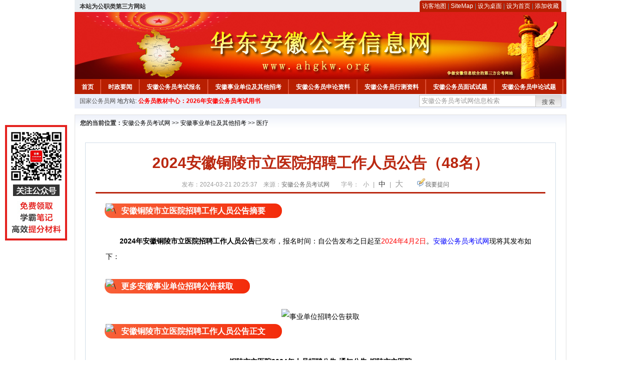

--- FILE ---
content_type: text/html
request_url: http://www.ahgkw.org/2024/0321/60941.html
body_size: 9615
content:
<!DOCTYPE html PUBLIC "-//W3C//DTD XHTML 1.0 Transitional//EN" "http://www.w3.org/TR/xhtml1/DTD/xhtml1-transitional.dtd">
<html xmlns="http://www.w3.org/1999/xhtml">
<head>
    <meta http-equiv="Content-Type" content="text/html; charset=gbk" />
    <title>2024安徽铜陵市立医院招聘工作人员公告（48名）_安徽公务员考试网</title>
    <meta content="&nbsp;安徽铜陵市立医院招聘工作人员公告摘要" name="description" />
    <meta http-equiv="x-ua-compatible" content="ie=7" />
    <base href="http://www.ahgkw.org/" />
    <meta name="author" content="安徽公务员考试网,http://www.ahgkw.org/" />
    <meta name="Copyright" content="Copyright @ 2013 - 2014 All Rights Reserved 版权所有 安徽公务员考试网 " />
    <meta name="applicable-device" content="pc" >
    <link rel="alternate" media="only screen and(max-width:640px)" href="http://m.ahgkw.org/2024/0321/60941.html">
    <link href="css/main.css" rel="stylesheet" type="text/css" />
    <link href="css/tooltip.css" rel="stylesheet" type="text/css" />
    <script type="text/javascript" src="js/jquery.min.js"></script>
    <script type="text/javascript">
    //添加到收藏夹
    function addToFavorite()
    {
        var sURL = location.href;
        var sTitle = '安徽公务员考试网';
        try {
            window.external.addFavorite(sURL, sTitle);
        }
        catch (e)
        {
            try {
                window.sidebar.addPanel(sTitle, sURL, "");
            }
            catch (e)
            {
                alert("非IE浏览器用户，请使用Ctrl+D进行收藏添加");
            }
        }
    }

    //设为首页
    function setHomepage(){
        if (document.all){
        document.body.style.behavior='url(#default#homepage)';
        document.body.setHomePage(document.URL);
      }else if (window.sidebar){
            if(window.netscape){
           try{
              netscape.security.PrivilegeManager.enablePrivilege("UniversalXPConnect");
           }catch (e){
                        alert( "该操作被浏览器拒绝，如果想启用该功能，请在地址栏内输入 about:config,然后将项 signed.applets.codebase_principal_support 值该为true" );
           }
            }
        var prefs = Components.classes['@mozilla.org/preferences-service;1'].getService(Components. interfaces.nsIPrefBranch);
        prefs.setCharPref('browser.startup.homepage',document.URL);
        }
    }
    </script>
 
</head>

<body>
<div class="top">
    <ul class="left"><script type="text/javascript" src="http://www.ahgkw.org/js/head_tag_zhengfu.js?t=1"></script></ul>

  <div class="right">
<div class="rig"></div>
<div class="con">
    	<a href="sitemap.html">访客地图</a> |
    	<a href="sitemaps.xml">SiteMap</a> | 
    	<a href="desktop.php" rel="nofollow">设为桌面</a> | 
<a href="http://www.ahgkw.org/" onclick="setHomepage();" rel="nofollow">设为首页</a> | 
<a href="javascript:AddToFavorite();"  rel="nofollow">添加收藏</a>  
</div>
<div class="lef"></div>
  </div>

</div>
<div class="header" title="安徽公务员考试网，为您提供安徽公务员考试第一手资料！">
  <div class="lef"></div>
  <div class="con"></div>
  <div class="rig"></div>
</div>
<div class="nav">
  <ul class="l">
    <li><a href="http://www.ahgkw.org/">首页</a></li>
<li class="ivl"></li>
<li><a href="/category/31.html" id="menu_31">时政要闻</a></li>
<li class="ivl"></li>
<li><a href="/category/32.html" id="menu_32">安徽公务员考试报名</a></li>
<li class="ivl"></li>
<li><a href="/category/33.html" id="menu_33">安徽事业单位及其他招考</a></li>
<li class="ivl"></li>
<li><a href="/category/34.html" id="menu_34">安徽公务员申论资料</a></li>
<li class="ivl"></li>
<li><a href="/category/35.html" id="menu_35">安徽公务员行测资料</a></li>
<li class="ivl"></li>
<li><a href="/category/59.html" id="menu_59">安徽公务员面试试题</a></li>
<li class="ivl"></li>
<li><a href="/category/67.html" id="menu_67">安徽公务员申论试题</a></li>
<li class="ivl"></li>
<li><a href="/category/68.html" id="menu_68">安徽公务员行测试题</a></li>
<li class="ivl"></li>
<li><a href="/ask/" id="menu_128">在线咨询</a></li>
<li class="ivl"></li>
<li><a href="http://gwy.chnbook.org/" target="_blank" rel="nofollow">教材中心</a></li>
<li class="ivl"></li>
  </ul>
</div>
<div class="l_site">
  <div class="l">
    <a target="_blank" href="http://www.zggwy.org" rel="nofollow">国家公务员网</a>
    地方站: 
    </div>
<script type="text/javascript" src="http://www.ahgkw.org/js/head_tag_yongshu.js"></script>
  <div class="r t_sea">
    <form name="f1" action="http://www.baidu.com/baidu" target="_blank">
      <input type="hidden" name="type" value="all" />
     <input type="text" name="word" value="安徽公务员考试网信息检索" onclick="if(this.value=='安徽公务员考试网信息检索')this.value=''" class="input_a l" onfocus="this.className='input_on l';" onblur="this.className='input_a l';" style="width:223px; float:left; " />
      <input name="tn" type="hidden" value="bds">
      <input name="cl" type="hidden" value="3">
      <input name="ct" type="hidden" value="2097152">
            <input name="si" type="hidden" value="www.ahgkw.org">
      <script language="javascript"> 
        <!-- 
        function checkform() {   
            if (document.search.q.value.length == 0) {   
                alert("请输入关键词!"); 
                document.search.q.focus(); 
                return false; 
            } 
        } 
        --> 
        </script>
      <div class="sea_btn" onmouseover="this.className='sea_btn sea_on'" onmouseout="this.className='sea_btn'">
      <a href="javascript:f1.submit();" rel="nofollow">搜索</a>
      	</div>
    </form>
  </div>
</div>
<script type="text/javascript" src="http://www.ahgkw.org/js/head_top_pic.js"></script>

<div class="cate_b con_t bbox" style="width:980px;">
  <div id="position"><b>您的当前位置：</b><a href="http://www.ahgkw.org/" target="_blank">安徽公务员考试网</a>  >> <a href="/category/33.html">安徽事业单位及其他招考</a> >> <a href="/category/131.html">医疗</a></div>
  <div id="content">
    <h1>2024安徽铜陵市立医院招聘工作人员公告（48名）</h1>
    <div class="source">
<style>.time2 a{margin-right:5px;}</style>
        
        <span>发布：2024-03-21 20:25:37 &nbsp;&nbsp; 来源：<a href="http://www.ahgkw.org/">安徽公务员考试网</a></span>
        
<span class="zh">字号：
<a class="t_12" href="javascript:resetSize(1)" title="小号" rel="nofollow">小</a> | 
<a class="t_14 t_now" href="javascript:resetSize(2)" title="中号" rel="nofollow">中</a> | 
<a class="t_16" href="javascript:resetSize(3)" title="大号" rel="nofollow">大</a></span>

        <span><img src="images/quiz_ico.gif" alt="我要提问" /><a href="http://www.ahgkw.org/ask/question.php" target="_blank" rel="nofollow">我要提问</a></span>
    </div>
    <div class="main_content" id="article_content" style="font-size:14px;">
  
  <div style="font-size: medium; font-family: &quot;Microsoft YaHei&quot;;"><img src="http://www.ahgwyw.org/uploadfile/2022/0125/20220125104450323.gif" data-ratio="1.0813953488372092" data-w="86" data-width="100%" alt="\" style="width: 56px; margin: 0px -26px -9px 0px; transform: rotate(0deg);" />&nbsp;<span style="font-weight: bold; padding: 6px 33px; border-radius: 20px; background-image: linear-gradient(to right, rgb(248, 97, 56), rgb(243, 43, 10)); color: rgb(255, 255, 255);">安徽铜陵市立医院招聘工作人员公告摘要</span></div>
<br style="font-size: medium; font-family: &quot;Microsoft YaHei&quot;;" />
<div><font face="Microsoft YaHei"><span style="font-size: 14px;">　</span></font>　<b style="font-size: 14px;">2024年</b><span style="font-size: 14px;"><b>安徽铜陵市立医院招聘工作人员公告</b>已发布，</span><span style="font-family: Verdana, 宋体, Arial, Helvetica, sans-serif; font-size: 14px;">报名时间：自公告发布之日起至</span><span style="font-family: Verdana, 宋体, Arial, Helvetica, sans-serif; color: rgb(255, 0, 0);"><span style="font-size: 14px;">2024年4月2日</span></span><span style="font-family: Verdana, 宋体, Arial, Helvetica, sans-serif; font-size: 14px;">。</span><a href="http://www.ahgkw.org/" target="_blank"><a href="http://www.ahgkw.org/" target="_blank">安徽公务员考试网</a></a><span style="font-size: 14px;">现将其发布如下：</span></div>
<div>&nbsp;</div>
<div style="font-size: medium; font-family: &quot;Microsoft YaHei&quot;;"><img src="http://www.ahgwyw.org/uploadfile/2022/0125/20220125104450323.gif" data-ratio="1.0813953488372092" data-w="86" data-width="100%" alt="\" style="width: 56px; margin: 0px -26px -9px 0px; transform: rotate(0deg);" />&nbsp;<span style="font-weight: bold; padding: 6px 33px; border-radius: 20px; background-image: linear-gradient(to right, rgb(248, 97, 56), rgb(243, 43, 10)); color: rgb(255, 255, 255);">更多安徽事业单位招聘公告获取</span></div>
<br style="font-size: medium; font-family: &quot;Microsoft YaHei&quot;;" />
<div style="font-size: medium; font-family: &quot;Microsoft YaHei&quot;; text-align: center;"><img src="http://www.ahgkw.org/uploadfile/2022/0208/20220208050248911.jpg" alt="事业单位招聘公告获取" style="margin: 0px auto; padding: 0px; border: 0px; font-family: Verdana, 宋体, Arial, Helvetica, sans-serif; font-size: 14px;" /></div>
<div>
<div style="margin-right: auto; margin-left: auto;">
<div style="margin-right: auto; margin-left: auto; font-family: &quot;Microsoft YaHei&quot;; font-size: medium;"><img src="http://www.ahgwyw.org/uploadfile/2022/0125/20220125104450323.gif" data-ratio="1.0813953488372092" data-w="86" data-width="100%" alt="\" style="margin: 0px -26px -9px 0px; padding: 0px; border: 0px; width: 56px; transform: rotate(0deg);" />&nbsp;<span style="margin: 0px auto; padding: 6px 33px; font-weight: bold; border-radius: 20px; background-image: linear-gradient(to right, rgb(248, 97, 56), rgb(243, 43, 10)); color: rgb(255, 255, 255);">安徽铜陵市立医院招聘工作人员公告正文</span></div>
<div style="margin-right: auto; margin-left: auto; text-align: center;">
<div style="margin-right: auto; margin-left: auto;">
<div style="margin-right: auto; margin-left: auto;">
<div style="margin-right: auto; margin-left: auto;">
<div style="margin-right: auto; margin-left: auto;">
<div style="margin-right: auto; margin-left: auto;"><span style="text-align: left;">
<div style="margin-right: auto; margin-left: auto;">
<div style="margin-right: auto; margin-left: auto;">
<div style="margin-right: auto; margin-left: auto;">
<div style="margin-right: auto; margin-left: auto;">
<div style="margin-right: auto; margin-left: auto;">
<div style="margin-right: auto; margin-left: auto;">
<div style="margin-right: auto; margin-left: auto;">
<div style="margin-right: auto; margin-left: auto;">
<div style="margin-right: auto; margin-left: auto;">
<div style="margin-right: auto; margin-left: auto;">
<div style="margin-right: auto; margin-left: auto;">
<div style="margin-right: auto; margin-left: auto;">
<div style="margin-right: auto; margin-left: auto;">
<div style="margin-right: auto; margin-left: auto;">
<div style="margin-right: auto; margin-left: auto;">
<div style="margin-right: auto; margin-left: auto;">
<div style="margin-right: auto; margin-left: auto;">
<div style="margin-right: auto; margin-left: auto;">
<div style="margin-right: auto; margin-left: auto;">
<div style="margin-right: auto; margin-left: auto;">
<div style="margin-right: auto; margin-left: auto;">
<div style="margin-right: auto; margin-left: auto;">
<div style="margin-right: auto; margin-left: auto;">
<div style="margin-right: auto; margin-left: auto;">
<div style="margin-right: auto; margin-left: auto;">
<div style="margin-right: auto; margin-left: auto;">
<div style="margin-right: auto; margin-left: auto;">
<div style="margin-right: auto; margin-left: auto;">
<div style="margin-right: auto; margin-left: auto;">
<div style="margin-right: auto; margin-left: auto;">
<div style="margin-right: auto; margin-left: auto;">
<div style="margin-right: auto; margin-left: auto;">
<div style="margin-right: auto; margin-left: auto;">
<div style="margin-right: auto; margin-left: auto;">
<div style="margin-right: auto; margin-left: auto;">
<div style="margin-right: auto; margin-left: auto;">
<div style="margin-right: auto; margin-left: auto;">
<div style="margin-right: auto; margin-left: auto;">
<div style="margin-right: auto; margin-left: auto;">
<div style="margin-right: auto; margin-left: auto;">
<div style="margin-right: auto; margin-left: auto;">
<div style="margin-right: auto; margin-left: auto;">
<div style="margin-right: auto; margin-left: auto;">
<div style="margin-right: auto; margin-left: auto;">
<div style="margin-right: auto; margin-left: auto;">
<div style="margin-right: auto; margin-left: auto;">
<div style="margin-right: auto; margin-left: auto;">
<div style="margin-right: auto; margin-left: auto;">
<div style="margin-right: auto; margin-left: auto;">
<div style="margin-right: auto; margin-left: auto;">
<div style="margin-right: auto; margin-left: auto;">
<div style="margin-right: auto; margin-left: auto;">
<div style="margin-right: auto; margin-left: auto;">
<div style="margin-right: auto; margin-left: auto;">
<div style="margin-right: auto; margin-left: auto;">
<div style="margin-right: auto; margin-left: auto;">
<div style="margin-right: auto; margin-left: auto;">
<div style="margin-right: auto; margin-left: auto;">
<div style="margin-right: auto; margin-left: auto;">
<div style="margin-right: auto; margin-left: auto;">
<div style="margin-right: auto; margin-left: auto;">
<div style="margin-right: auto; margin-left: auto;">
<div style="margin-right: auto; margin-left: auto;">
<div style="margin-right: auto; margin-left: auto;">
<div style="margin-right: auto; margin-left: auto;">
<div style="margin-right: auto; margin-left: auto;">
<div style="margin-right: auto; margin-left: auto;">
<div style="margin-right: auto; margin-left: auto;">
<div style="margin-right: auto; margin-left: auto;">
<div style="margin-right: auto; margin-left: auto;">
<div style="margin-right: auto; margin-left: auto;">
<div style="margin-right: auto; margin-left: auto;">
<div style="margin-right: auto; margin-left: auto; text-align: center;"><font face="Verdana, 宋体, Arial, Helvetica, sans-serif">
<div style="text-align: center;"><br />
<span style="font-size: 14px;"><b>铜陵市立医院2024年人员招聘公告-通知公告-铜陵市立医院</b></span></div>
</font></div>
<div style="margin-right: auto; margin-left: auto;">
<div style="margin-right: auto; margin-left: auto;">
<div style="margin-right: auto; margin-left: auto;">
<div style="margin-right: auto; margin-left: auto;">
<div style="margin-right: auto; margin-left: auto;">
<div style="margin-right: auto; margin-left: auto;">
<div style="margin-right: auto; margin-left: auto;">
<div style="margin-right: auto; margin-left: auto;">
<div style="margin-right: auto; margin-left: auto;">
<div style="margin-right: auto; margin-left: auto;">
<div style="margin-right: auto; margin-left: auto;">
<div style="margin-right: auto; margin-left: auto;">
<div style="margin-right: auto; margin-left: auto;">
<div style="margin-right: auto; margin-left: auto;">
<div style="margin-right: auto; margin-left: auto;">
<div style="margin-right: auto; margin-left: auto;">
<div style="margin-right: auto; margin-left: auto;">
<div style="margin-right: auto; margin-left: auto;">
<div style="margin-right: auto; margin-left: auto;">
<div style="margin-right: auto; margin-left: auto;">
<div style="margin-right: auto; margin-left: auto;">
<div style="margin-right: auto; margin-left: auto;">
<div style="margin-right: auto; margin-left: auto;">
<div style="margin-right: auto; margin-left: auto;">
<div style="margin-right: auto; margin-left: auto;">
<div style="margin-right: auto; margin-left: auto;">
<div style="margin-right: auto; margin-left: auto;">
<div style="margin-right: auto; margin-left: auto;">
<div style="margin-right: auto; margin-left: auto;">
<div style="margin-right: auto; margin-left: auto;">
<div style="margin-right: auto; margin-left: auto;">
<div style="margin-right: auto; margin-left: auto;">
<div style="margin-right: auto; margin-left: auto;">
<div style="margin-right: auto; margin-left: auto;">
<div style="margin-right: auto; margin-left: auto;">
<div style="margin-right: auto; margin-left: auto;">
<div style="margin-right: auto; margin-left: auto;">
<div style="margin-right: auto; margin-left: auto;">
<div style="margin-right: auto; margin-left: auto;">
<div style="margin-right: auto; margin-left: auto;">
<div style="margin-right: auto; margin-left: auto;">
<div style="margin-right: auto; margin-left: auto;">
<div style="margin-right: auto; margin-left: auto;">
<div style="margin-right: auto; margin-left: auto;">
<div style="margin-right: auto; margin-left: auto;">
<div style="margin-right: auto; margin-left: auto;">
<div style="margin-right: auto; margin-left: auto;">
<div style="margin-right: auto; margin-left: auto;">
<div style="margin-right: auto; margin-left: auto;">
<div style="margin-right: auto; margin-left: auto;">
<div style="margin-right: auto; margin-left: auto;">
<div style="margin-right: auto; margin-left: auto;">
<div style="margin-right: auto; margin-left: auto;">
<div style="margin-right: auto; margin-left: auto;">
<div style="margin-right: auto; margin-left: auto;">
<div style="margin-right: auto; margin-left: auto;">
<div style="margin-right: auto; margin-left: auto;">
<div style="margin-right: auto; margin-left: auto;">
<div style="margin-right: auto; margin-left: auto;">
<div style="margin-right: auto; margin-left: auto;">
<div style="margin-right: auto; margin-left: auto;">
<div style="margin-right: auto; margin-left: auto;">
<div style="margin-right: auto; margin-left: auto;">
<div style="margin-right: auto; margin-left: auto;">
<div style="margin-right: auto; margin-left: auto;">
<div style="margin-right: auto; margin-left: auto;">
<div style="margin-right: auto; margin-left: auto;">
<div style="margin-right: auto; margin-left: auto;">
<div style="margin-right: auto; margin-left: auto;">
<div style="margin-right: auto; margin-left: auto;">
<div style="margin-right: auto; margin-left: auto;">
<div style="margin-right: auto; margin-left: auto;">
<div style="margin-right: auto; margin-left: auto;">
<div style="margin-right: auto; margin-left: auto;">
<div style="margin-right: auto; margin-left: auto;">
<div style="margin-right: auto; margin-left: auto;">
<div style="margin-right: auto; margin-left: auto;">
<div style="margin-right: auto; margin-left: auto;"><font face="Verdana, 宋体, Arial, Helvetica, sans-serif"><span style="font-size: 14px;"><br />
</span></font></div>
<div style="margin-right: auto; margin-left: auto;">
<div style="margin-right: auto; margin-left: auto;">
<div style="margin-right: auto; margin-left: auto;">
<div style="margin-right: auto; margin-left: auto;">
<div style="margin-right: auto; margin-left: auto;">
<div style="margin-right: auto; margin-left: auto;">
<div style="margin-right: auto; margin-left: auto;">
<div style="margin-right: auto; margin-left: auto;"><font face="Verdana, 宋体, Arial, Helvetica, sans-serif"><span style="font-size: 14px;">　　铜陵市立医院，成立于1966年10月，是一所集医疗、教学、科研、预防、保健、康复、急救为一体的公立三级甲等综合医院。医院位处市区中心，建筑面积10万余平方米，设施先进，学科齐全，现为皖南医学院附属铜陵医院。</span></font></div>
<div style="margin-right: auto; margin-left: auto;"><font face="Verdana, 宋体, Arial, Helvetica, sans-serif"><span style="font-size: 14px;"><br />
</span></font></div>
<div style="margin-right: auto; margin-left: auto;"><font face="Verdana, 宋体, Arial, Helvetica, sans-serif"><span style="font-size: 14px;">　　根据医院业务发展及学科建设需要，现对外公开招聘工作人员，具体如下：</span></font></div>
<div style="margin-right: auto; margin-left: auto;"><font face="Verdana, 宋体, Arial, Helvetica, sans-serif"><span style="font-size: 14px;"><br />
</span></font></div>
<div style="margin-right: auto; margin-left: auto;"><font face="Verdana, 宋体, Arial, Helvetica, sans-serif"><span style="font-size: 14px;">　　一、招聘原则</span></font></div>
<div style="margin-right: auto; margin-left: auto;"><font face="Verdana, 宋体, Arial, Helvetica, sans-serif"><span style="font-size: 14px;"><br />
</span></font></div>
<div style="margin-right: auto; margin-left: auto;"><font face="Verdana, 宋体, Arial, Helvetica, sans-serif"><span style="font-size: 14px;">　　遵循公开、平等、竞争、择优的原则。</span></font></div>
<div style="margin-right: auto; margin-left: auto;"><font face="Verdana, 宋体, Arial, Helvetica, sans-serif"><span style="font-size: 14px;"><br />
</span></font></div>
<div style="margin-right: auto; margin-left: auto;"><font face="Verdana, 宋体, Arial, Helvetica, sans-serif"><span style="font-size: 14px;">　　二、招聘岗位<br />
<br type="_moz" />
</span></font></div>
<div style="margin-right: auto; margin-left: auto;">
<table border="1" align="center" cellspacing="0" cellpadding="0" width="80%" style="border-collapse:collapse">
    <tbody style="padding: 0px; margin: 0px;">
        <tr style="padding: 0px; margin: 0px;">
            <td style="padding-right: 3px; padding-left: 3px; height: 25px; line-height: 2.5; font-size: 18px; border: 1px solid rgb(204, 204, 204); text-align: center;">岗位代码</td>
            <td style="text-align: center;">岗位</td>
            <td style="text-align: center;">人数</td>
            <td style="text-align: center;">专业</td>
            <td style="text-align: center;">学历/学位</td>
            <td style="text-align: center;">年龄</td>
            <td style="text-align: center;">其他要求</td>
            <td style="text-align: center;">备注</td>
        </tr>
        <tr>
            <td style="text-align: center;">1</td>
            <td style="text-align: center;">骨科</td>
            <td style="text-align: center;">1</td>
            <td style="text-align: center;">外科学（骨外创伤、显微手外方向）</td>
            <td style="text-align: center;">硕士及以上</td>
            <td style="text-align: center;">35周岁以下</td>
            <td style="text-align: center;">四证合一</td>
            <td style="text-align: center;">&nbsp;</td>
        </tr>
        <tr>
            <td style="text-align: center;">2</td>
            <td style="text-align: center;">肝胆外科</td>
            <td style="text-align: center;">1</td>
            <td style="text-align: center;">外科学（普外肝胆方向）</td>
            <td style="text-align: center;">硕士及以上</td>
            <td style="text-align: center;">35周岁以下</td>
            <td style="text-align: center;">四证合一</td>
            <td style="text-align: center;">&nbsp;</td>
        </tr>
        <tr>
            <td style="text-align: center;">3</td>
            <td style="text-align: center;">甲乳外科</td>
            <td style="text-align: center;">1</td>
            <td style="text-align: center;">外科学（普外甲乳方向）</td>
            <td style="text-align: center;">硕士及以上</td>
            <td style="text-align: center;">35周岁以下</td>
            <td style="text-align: center;">四证合一</td>
            <td style="text-align: center;">&nbsp;</td>
        </tr>
        <tr>
            <td style="text-align: center;">4</td>
            <td style="text-align: center;">胸外科</td>
            <td style="text-align: center;">1</td>
            <td style="text-align: center;">外科学（胸心外）</td>
            <td style="text-align: center;">硕士及以上</td>
            <td style="text-align: center;">35周岁以下</td>
            <td style="text-align: center;">四证合一</td>
            <td style="text-align: center;">&nbsp;</td>
        </tr>
        <tr>
            <td style="text-align: center;">5</td>
            <td style="text-align: center;">神经外科</td>
            <td style="text-align: center;">2</td>
            <td style="text-align: center;">外科学（神外）</td>
            <td style="text-align: center;">硕士及以上</td>
            <td style="text-align: center;">35周岁以下</td>
            <td style="text-align: center;">四证合一</td>
            <td style="text-align: center;">&nbsp;</td>
        </tr>
        <tr>
            <td style="text-align: center;">6</td>
            <td style="text-align: center;">眼科</td>
            <td style="text-align: center;">1</td>
            <td style="text-align: center;">眼科学</td>
            <td style="text-align: center;">硕士及以上</td>
            <td style="text-align: center;">35周岁以下</td>
            <td style="text-align: center;">四证合一</td>
            <td style="text-align: center;">&nbsp;</td>
        </tr>
        <tr>
            <td style="text-align: center;">7</td>
            <td style="text-align: center;">耳鼻咽喉科</td>
            <td style="text-align: center;">1</td>
            <td style="text-align: center;">耳鼻咽喉科学</td>
            <td style="text-align: center;">硕士及以上</td>
            <td style="text-align: center;">35周岁以下</td>
            <td style="text-align: center;">四证合一</td>
            <td style="text-align: center;">&nbsp;</td>
        </tr>
        <tr>
            <td style="text-align: center;">8</td>
            <td style="text-align: center;">重症医学科</td>
            <td style="text-align: center;">2</td>
            <td style="text-align: center;">重症医学、急诊医学、内科学、外科学</td>
            <td style="text-align: center;">硕士及以上</td>
            <td style="text-align: center;">35周岁以下</td>
            <td style="text-align: center;">四证合一</td>
            <td style="text-align: center;">&nbsp;</td>
        </tr>
        <tr>
            <td style="text-align: center;">9</td>
            <td style="text-align: center;">急诊科</td>
            <td style="text-align: center;">2</td>
            <td style="text-align: center;">急诊医学、内科学、外科学</td>
            <td style="text-align: center;">硕士及以上</td>
            <td style="text-align: center;">35周岁以下</td>
            <td style="text-align: center;">四证合一</td>
            <td style="text-align: center;">&nbsp;</td>
        </tr>
        <tr>
            <td style="text-align: center;">10</td>
            <td style="text-align: center;">呼吸与危重症医学科</td>
            <td style="text-align: center;">1</td>
            <td style="text-align: center;">内科学（呼吸系病）</td>
            <td style="text-align: center;">硕士及以上</td>
            <td style="text-align: center;">35周岁以下</td>
            <td style="text-align: center;">四证合一</td>
            <td style="text-align: center;">&nbsp;</td>
        </tr>
        <tr>
            <td style="text-align: center;">11</td>
            <td style="text-align: center;">中医科</td>
            <td style="text-align: center;">2</td>
            <td style="text-align: center;">中医内科学、中西医结合内科</td>
            <td style="text-align: center;">硕士及以上</td>
            <td style="text-align: center;">35周岁以下</td>
            <td style="text-align: center;">四证合一</td>
            <td style="text-align: center;">&nbsp;</td>
        </tr>
        <tr>
            <td style="text-align: center;">12</td>
            <td style="text-align: center;">儿科</td>
            <td style="text-align: center;">1</td>
            <td style="text-align: center;">儿科学</td>
            <td style="text-align: center;">硕士及以上</td>
            <td style="text-align: center;">35周岁以下</td>
            <td style="text-align: center;">四证合一</td>
            <td style="text-align: center;">&nbsp;</td>
        </tr>
        <tr>
            <td style="text-align: center;">13</td>
            <td style="text-align: center;">康复医学科</td>
            <td style="text-align: center;">1</td>
            <td style="text-align: center;">针灸推拿学</td>
            <td style="text-align: center;">硕士及以上</td>
            <td style="text-align: center;">35周岁以下</td>
            <td style="text-align: center;">四证合一</td>
            <td style="text-align: center;">&nbsp;</td>
        </tr>
        <tr>
            <td style="text-align: center;">14</td>
            <td style="text-align: center;">康复医学科</td>
            <td style="text-align: center;">1</td>
            <td style="text-align: center;">康复医学与理疗学</td>
            <td style="text-align: center;">硕士及以上</td>
            <td style="text-align: center;">35周岁以下</td>
            <td style="text-align: center;">四证合一</td>
            <td style="text-align: center;">&nbsp;</td>
        </tr>
        <tr>
            <td style="text-align: center;">15</td>
            <td style="text-align: center;">康复医学科</td>
            <td style="text-align: center;">1</td>
            <td style="text-align: center;">康复治疗学</td>
            <td style="text-align: center;">本科及以上</td>
            <td style="text-align: center;">28周岁以下</td>
            <td style="text-align: center;">&nbsp;</td>
            <td style="text-align: center;">研究生可放宽至35周岁</td>
        </tr>
        <tr>
            <td style="text-align: center;">16</td>
            <td style="text-align: center;">口腔科</td>
            <td style="text-align: center;">2</td>
            <td style="text-align: center;">口腔医学</td>
            <td style="text-align: center;">本科及以上</td>
            <td style="text-align: center;">28周岁以下</td>
            <td style="text-align: center;">历届生须有执业医师证；有规培证优先</td>
            <td style="text-align: center;">研究生可放宽至35周岁</td>
        </tr>
        <tr>
            <td style="text-align: center;">17</td>
            <td style="text-align: center;">肿瘤科</td>
            <td style="text-align: center;">1</td>
            <td style="text-align: center;">临床医学、肿瘤学</td>
            <td style="text-align: center;">本科及以上</td>
            <td style="text-align: center;">45周岁以下</td>
            <td style="text-align: center;">须有肿瘤放射治疗学中级职称</td>
            <td style="text-align: center;">&nbsp;</td>
        </tr>
        <tr>
            <td style="text-align: center;">18</td>
            <td style="text-align: center;">精神科</td>
            <td style="text-align: center;">4</td>
            <td style="text-align: center;">精神病与精神卫生学、临床医学</td>
            <td style="text-align: center;">本科及以上</td>
            <td style="text-align: center;">45周岁以下</td>
            <td style="text-align: center;">历届生须有执业医师证</td>
            <td style="text-align: center;">&nbsp;</td>
        </tr>
        <tr>
            <td style="text-align: center;">19</td>
            <td style="text-align: center;">病理科</td>
            <td style="text-align: center;">1</td>
            <td style="text-align: center;">病理学与病理生理学</td>
            <td style="text-align: center;">硕士及以上</td>
            <td style="text-align: center;">35周岁以下</td>
            <td style="text-align: center;">四证合一</td>
            <td style="text-align: center;">&nbsp;</td>
        </tr>
        <tr>
            <td style="text-align: center;">20</td>
            <td style="text-align: center;">心电图室</td>
            <td style="text-align: center;">1</td>
            <td style="text-align: center;">影像医学与核医学</td>
            <td style="text-align: center;">硕士及以上</td>
            <td style="text-align: center;">35周岁以下</td>
            <td style="text-align: center;">四证合一</td>
            <td style="text-align: center;">&nbsp;</td>
        </tr>
        <tr>
            <td style="text-align: center;">21</td>
            <td style="text-align: center;">心电图室</td>
            <td style="text-align: center;">1</td>
            <td style="text-align: center;">医学影像学、临床医学</td>
            <td style="text-align: center;">本科</td>
            <td style="text-align: center;">28周岁以下</td>
            <td style="text-align: center;">历届生须有执业医师证；有规培证优先</td>
            <td style="text-align: center;">&nbsp;</td>
        </tr>
        <tr>
            <td style="text-align: center;">22</td>
            <td style="text-align: center;">临床</td>
            <td style="text-align: center;">10</td>
            <td style="text-align: center;">临床医学</td>
            <td style="text-align: center;">本科</td>
            <td style="text-align: center;">28周岁以下</td>
            <td style="text-align: center;">历届生须有执业医师证；有规培证优先</td>
            <td style="text-align: center;">&nbsp;</td>
        </tr>
        <tr>
            <td style="text-align: center;">23</td>
            <td style="text-align: center;">急诊120分站</td>
            <td style="text-align: center;">1</td>
            <td style="text-align: center;">临床医学</td>
            <td style="text-align: center;">专科及以上</td>
            <td style="text-align: center;">45周岁以下</td>
            <td style="text-align: center;">须有执业医师证</td>
            <td style="text-align: center;">&nbsp;</td>
        </tr>
        <tr>
            <td style="text-align: center;">24</td>
            <td style="text-align: center;">药学部</td>
            <td style="text-align: center;">2</td>
            <td style="text-align: center;">药理学、临床药学</td>
            <td style="text-align: center;">硕士及以上</td>
            <td style="text-align: center;">35周岁以下</td>
            <td style="text-align: center;">&nbsp;</td>
            <td style="text-align: center;">&nbsp;</td>
        </tr>
        <tr>
            <td style="text-align: center;">25</td>
            <td style="text-align: center;">药学部</td>
            <td style="text-align: center;">2</td>
            <td style="text-align: center;">药学、药物制剂、临床药学</td>
            <td style="text-align: center;">本科</td>
            <td style="text-align: center;">28周岁以下</td>
            <td style="text-align: center;">&nbsp;</td>
            <td style="text-align: center;">&nbsp;</td>
        </tr>
        <tr>
            <td style="text-align: center;">26</td>
            <td style="text-align: center;">检验科</td>
            <td style="text-align: center;">1</td>
            <td style="text-align: center;">临床检验诊断学</td>
            <td style="text-align: center;">硕士及以上</td>
            <td style="text-align: center;">35周岁以下</td>
            <td style="text-align: center;">&nbsp;</td>
            <td style="text-align: center;">&nbsp;</td>
        </tr>
        <tr>
            <td style="text-align: center;">27</td>
            <td style="text-align: center;">医疗质量管理科</td>
            <td style="text-align: center;">1</td>
            <td style="text-align: center;">社会医学与卫生事业管理</td>
            <td style="text-align: center;">硕士及以上</td>
            <td style="text-align: center;">35周岁以下</td>
            <td style="text-align: center;">&nbsp;</td>
            <td style="text-align: center;">&nbsp;</td>
        </tr>
        <tr>
            <td style="text-align: center;">28</td>
            <td style="text-align: center;">病案室</td>
            <td style="text-align: center;">1</td>
            <td style="text-align: center;">病案、临床医学、卫生事业管理</td>
            <td style="text-align: center;">本科及以上</td>
            <td style="text-align: center;">28周岁以下</td>
            <td style="text-align: center;">&nbsp;</td>
            <td style="text-align: center;">&nbsp;</td>
        </tr>
        <tr>
            <td style="text-align: center;">29</td>
            <td style="text-align: center;">预防保健科</td>
            <td style="text-align: center;">1</td>
            <td style="text-align: center;">公共卫生与预防医学类</td>
            <td style="text-align: center;">本科及以上</td>
            <td style="text-align: center;">28周岁以下</td>
            <td style="text-align: center;">&nbsp;</td>
            <td style="text-align: center;">&nbsp;</td>
        </tr>
    </tbody>
</table>
</div>
<div style="margin-right: auto; margin-left: auto;"><font face="Verdana, 宋体, Arial, Helvetica, sans-serif"><span style="font-size: 14px;">　　三、招聘条件</span></font></div>
<div style="margin-right: auto; margin-left: auto;"><font face="Verdana, 宋体, Arial, Helvetica, sans-serif"><span style="font-size: 14px;"><br />
</span></font></div>
<div style="margin-right: auto; margin-left: auto;"><font face="Verdana, 宋体, Arial, Helvetica, sans-serif"><span style="font-size: 14px;">　　1.基本条件：身体健康，遵纪守法，品行端正，爱岗敬业，服从分配，遵守职业道德。</span></font></div>
<div style="margin-right: auto; margin-left: auto;"><font face="Verdana, 宋体, Arial, Helvetica, sans-serif"><span style="font-size: 14px;"><br />
</span></font></div>
<div style="margin-right: auto; margin-left: auto;"><font face="Verdana, 宋体, Arial, Helvetica, sans-serif"><span style="font-size: 14px;">　　2.学历及相关要求：</span></font></div>
<div style="margin-right: auto; margin-left: auto;"><font face="Verdana, 宋体, Arial, Helvetica, sans-serif"><span style="font-size: 14px;"><br />
</span></font></div>
<div style="margin-right: auto; margin-left: auto;"><font face="Verdana, 宋体, Arial, Helvetica, sans-serif"><span style="font-size: 14px;">　　(1)学历要求须均为国家统招全日制高等学校毕业，不包括成人高考、自考、网络教育、在职教育、专升本、对口单招、五年一贯制(3+2)等。</span></font></div>
<div style="margin-right: auto; margin-left: auto;"><font face="Verdana, 宋体, Arial, Helvetica, sans-serif"><span style="font-size: 14px;"><br />
</span></font></div>
<div style="margin-right: auto; margin-left: auto;"><font face="Verdana, 宋体, Arial, Helvetica, sans-serif"><span style="font-size: 14px;">　　(2)须提供毕业证、学位证、执业医师资格证，专硕须提供规培证。应届生须提供高校毕业生就业推荐表、学信网证明、规培证明(专硕)等相关证明，并承诺能按时取得毕业证、学位证、规培证等，未能按时取得的解除聘用。</span></font></div>
<div style="margin-right: auto; margin-left: auto;"><font face="Verdana, 宋体, Arial, Helvetica, sans-serif"><span style="font-size: 14px;"><br />
</span></font></div>
<div style="margin-right: auto; margin-left: auto;"><font face="Verdana, 宋体, Arial, Helvetica, sans-serif"><span style="font-size: 14px;">　　(3)四证合一指毕业证、学位证、医师证、规培证。</span></font></div>
<div style="margin-right: auto; margin-left: auto;"><font face="Verdana, 宋体, Arial, Helvetica, sans-serif"><span style="font-size: 14px;"><br />
</span></font></div>
<div style="margin-right: auto; margin-left: auto;"><font face="Verdana, 宋体, Arial, Helvetica, sans-serif"><span style="font-size: 14px;">　　3.年龄：28周岁以下为1996年1月1日以后出生，35周岁以下为1989年1月1日以后出生，45周岁以下为1979年1月1日以后出生。</span></font></div>
<div style="margin-right: auto; margin-left: auto;"><font face="Verdana, 宋体, Arial, Helvetica, sans-serif"><span style="font-size: 14px;"><br />
</span></font></div>
<div style="margin-right: auto; margin-left: auto;"><font face="Verdana, 宋体, Arial, Helvetica, sans-serif"><span style="font-size: 14px;">　　四、报名</span></font></div>
<div style="margin-right: auto; margin-left: auto;"><font face="Verdana, 宋体, Arial, Helvetica, sans-serif"><span style="font-size: 14px;"><br />
</span></font></div>
<div style="margin-right: auto; margin-left: auto;"><font face="Verdana, 宋体, Arial, Helvetica, sans-serif"><span style="font-size: 14px;">　　1.报名时间：自公告发布之日起至</span><span style="color: rgb(255, 0, 0);"><span style="font-size: 14px;">2024年4月2日</span></span></font></div>
<div style="margin-right: auto; margin-left: auto;"><font face="Verdana, 宋体, Arial, Helvetica, sans-serif"><span style="font-size: 14px;"><br />
</span></font></div>
<div style="margin-right: auto; margin-left: auto;"><font face="Verdana, 宋体, Arial, Helvetica, sans-serif"><span style="font-size: 14px;">　　2.报名方式：采取网络报名的形式，报名人员可扫描下方二维码填写报名表。并将本人学历学位证书(应届生提供就业推荐表或学信网证明)、执业证、资格证、规培证等相关证件发送至电子邮箱tlslyyrlzyb@163.com，邮件标题请注明报考岗位代码+专业+姓名。</span></font></div>
<div style="margin-right: auto; margin-left: auto; text-align: center;"><font face="Verdana, 宋体, Arial, Helvetica, sans-serif"><span style="font-size: 14px;"><img src="http://download.zjgkw.org/20240318043253829.png" width="250" height="250" alt="\" /><br />
</span></font></div>
<div style="margin-right: auto; margin-left: auto;"><font face="Verdana, 宋体, Arial, Helvetica, sans-serif"><span style="font-size: 14px;">　　请报考人员务必仔细填写和提交材料，如因联系方式填写错误或通讯不畅通导致无法联系而影响招聘的，视为自动放弃。</span></font></div>
<div style="margin-right: auto; margin-left: auto;"><font face="Verdana, 宋体, Arial, Helvetica, sans-serif"><span style="font-size: 14px;"><br />
</span></font></div>
<div style="margin-right: auto; margin-left: auto;"><font face="Verdana, 宋体, Arial, Helvetica, sans-serif"><span style="font-size: 14px;">　　凡与报考资格条件要求不符或不能按规定提供证件材料的，取消其报考资格。资格审查工作贯穿我院招聘工作全过程，报考人员提供的报考证件必须真实完整。招聘过程中，一旦发现有弄虚作假，将随时取消其录用资格。</span></font></div>
<div style="margin-right: auto; margin-left: auto;"><font face="Verdana, 宋体, Arial, Helvetica, sans-serif"><span style="font-size: 14px;"><br />
</span></font></div>
<div style="margin-right: auto; margin-left: auto;"><font face="Verdana, 宋体, Arial, Helvetica, sans-serif"><span style="font-size: 14px;">　　五、考试</span></font></div>
<div style="margin-right: auto; margin-left: auto;"><font face="Verdana, 宋体, Arial, Helvetica, sans-serif"><span style="font-size: 14px;"><br />
</span></font></div>
<div style="margin-right: auto; margin-left: auto;"><font face="Verdana, 宋体, Arial, Helvetica, sans-serif"><span style="font-size: 14px;">　　具体考试方式和时间待通知。</span></font></div>
<div style="margin-right: auto; margin-left: auto;"><font face="Verdana, 宋体, Arial, Helvetica, sans-serif"><span style="font-size: 14px;"><br />
</span></font></div>
<div style="margin-right: auto; margin-left: auto;"><font face="Verdana, 宋体, Arial, Helvetica, sans-serif"><span style="font-size: 14px;">　　六、体检考察</span></font></div>
<div style="margin-right: auto; margin-left: auto;"><font face="Verdana, 宋体, Arial, Helvetica, sans-serif"><span style="font-size: 14px;"><br />
</span></font></div>
<div style="margin-right: auto; margin-left: auto;"><font face="Verdana, 宋体, Arial, Helvetica, sans-serif"><span style="font-size: 14px;">　　按照相关规定执行，体检费用自理。</span></font></div>
<div style="margin-right: auto; margin-left: auto;"><font face="Verdana, 宋体, Arial, Helvetica, sans-serif"><span style="font-size: 14px;"><br />
</span></font></div>
<div style="margin-right: auto; margin-left: auto;"><font face="Verdana, 宋体, Arial, Helvetica, sans-serif"><span style="font-size: 14px;">　　七、其他事项</span></font></div>
<div style="margin-right: auto; margin-left: auto;"><font face="Verdana, 宋体, Arial, Helvetica, sans-serif"><span style="font-size: 14px;"><br />
</span></font></div>
<div style="margin-right: auto; margin-left: auto;"><font face="Verdana, 宋体, Arial, Helvetica, sans-serif"><span style="font-size: 14px;">　　1.医院有权根据岗位需求变化及报名情况等因素，调整、取消或终止个别岗位的招聘工作，并对本次招聘享有最终解释权。</span></font></div>
<div style="margin-right: auto; margin-left: auto;"><font face="Verdana, 宋体, Arial, Helvetica, sans-serif"><span style="font-size: 14px;"><br />
</span></font></div>
<div style="margin-right: auto; margin-left: auto;"><font face="Verdana, 宋体, Arial, Helvetica, sans-serif"><span style="font-size: 14px;">　　2.咨询电话：0562-2851428(人力资源部)</span></font></div>
<div style="margin-right: auto; margin-left: auto; text-align: right;"><font face="Verdana, 宋体, Arial, Helvetica, sans-serif"><span style="font-size: 14px;"><br />
</span></font></div>
<div style="margin-right: auto; margin-left: auto; text-align: right;"><font face="Verdana, 宋体, Arial, Helvetica, sans-serif"><span style="font-size: 14px;">　　铜陵市立医院</span></font></div>
<div style="margin-right: auto; margin-left: auto; text-align: right;"><font face="Verdana, 宋体, Arial, Helvetica, sans-serif"><span style="font-size: 14px;"><br />
</span></font></div>
<div style="margin-right: auto; margin-left: auto; text-align: right;"><font face="Verdana, 宋体, Arial, Helvetica, sans-serif"><span style="font-size: 14px;">　　2024年3月18日</span></font></div>
<div style="margin-right: auto; margin-left: auto;"><font face="Verdana, 宋体, Arial, Helvetica, sans-serif"><span style="font-size: 14px;">　　文章来源：https://tlslyy.cn/index.php?m=content&amp;c=index&amp;a=show&amp;catid=37&amp;id=1917</span></font></div>
</div>
</div>
</div>
</div>
</div>
</div>
</div>
</div>
</div>
</div>
</div>
</div>
</div>
</div>
</div>
</div>
</div>
</div>
</div>
</div>
</div>
</div>
</div>
</div>
</div>
</div>
</div>
</div>
</div>
</div>
</div>
</div>
</div>
</div>
</div>
</div>
</div>
</div>
</div>
</div>
</div>
</div>
</div>
</div>
</div>
</div>
</div>
</div>
</div>
</div>
</div>
</div>
</div>
</div>
</div>
</div>
</div>
</div>
</div>
</div>
</div>
</div>
</div>
</div>
</div>
</div>
</div>
</div>
</div>
</div>
</div>
</div>
</div>
</div>
</div>
</div>
</div>
</div>
</div>
</div>
</div>
</div>
</div>
</div>
</div>
</div>
</div>
</div>
</div>
</div>
</div>
</div>
</div>
</div>
</div>
</div>
</div>
</div>
</div>
</div>
</div>
</div>
</div>
</div>
</div>
</div>
</div>
</div>
</div>
</div>
</div>
</div>
</div>
</div>
</div>
</div>
</div>
</div>
</div>
</div>
</div>
</div>
</div>
</div>
</div>
</div>
</div>
</div>
</div>
</div>
</div>
</div>
</div>
</div>
</div>
</div>
</div>
</div>
</div>
</div>
</div>
</div>
</div>
</div>
</div>
</div>
</div>
</div>
</div>
</div>
</div>
</div>
</div>
</div>
</div>
</div>
</span></div>
</div>
</div>
</div>
</div>
</div>
</div>
</div>
<div style="margin-right: auto; margin-left: auto;">
<ol>
    <li><font size="3" style="font-family: Verdana, 宋体, Arial, Helvetica, sans-serif;"><span style="border-style: initial; border-color: initial; border-image: initial; transform: rotate(0deg);"><img src="http://www.ahgwyw.org/uploadfile/2022/0125/20220125104450323.gif" data-ratio="1.0813953488372092" data-w="86" data-width="100%" alt="\" style="margin: 0px -26px -9px 0px; padding: 0px; border: 0px; width: 56px; transform: rotate(0deg);" /></span>&nbsp;</font><span style="margin: 0px auto; padding: 6px 33px; border-radius: 20px; background-image: linear-gradient(to right, rgb(248, 97, 56), rgb(243, 43, 10));"><font color="#ffffff" face="Microsoft YaHei" size="3"><b>安徽铜陵市立医院招聘工作人员公告</b><b style="font-family: Verdana, 宋体, Arial, Helvetica, sans-serif;">附件</b></font></span></li>
    <li style="font-family: Verdana, 宋体, Arial, Helvetica, sans-serif;">&nbsp;</li>
    <li style="font-family: Verdana, 宋体, Arial, Helvetica, sans-serif;"><span style="margin: 0px auto; padding: 0px; font-family: &quot;Microsoft YaHei&quot;;">　</span><span style="color: rgb(255, 102, 0);"><strong>　</strong><span style="font-size: 14px;"><span style="color: rgb(255, 0, 0);"><strong>点击下载：</strong></span></span></span></li>
    <li>
    <div style="margin-right: auto; margin-left: auto; text-align: center;">
    <div style="margin-right: auto; margin-left: auto; font-family: Verdana, 宋体, Arial, Helvetica, sans-serif; font-size: 14px; text-align: left;">&nbsp;</div>
    <div style="margin-right: auto; margin-left: auto; text-align: left;"><font face="Verdana, 宋体, Arial, Helvetica, sans-serif" style="font-family: Verdana, 宋体, Arial, Helvetica, sans-serif;"><span style="font-size: 14px;">　　</span></font><span style="font-family: Verdana, 宋体, Arial, Helvetica, sans-serif; font-size: 14px; margin: 0px auto; padding: 0px;">附件</span><span style="font-family: Verdana, 宋体, Arial, Helvetica, sans-serif; font-size: 14px;">：无</span></div>
    </div>
    </li>
</ol>
</div>
<font face="Verdana, 宋体, Arial, Helvetica, sans-serif">
<ol>
    <li><img src="http://www.ahgwyw.org/uploadfile/2022/0125/20220125104450323.gif" data-ratio="1.0813953488372092" data-w="86" data-width="100%" alt="\" style="width: 56px; margin: 0px -26px -9px 0px; transform: rotate(0deg);" />&nbsp;<span style="font-weight: bold; padding: 6px 33px; border-radius: 20px; background-image: linear-gradient(to right, rgb(248, 97, 56), rgb(243, 43, 10)); color: rgb(255, 255, 255);">其他地区招聘相关资讯推荐阅读</span></li>
    <li>&nbsp;</li>
    <li><span style="font-size: 14px;">　　</span>★&nbsp;<a href="http://www.zjgkw.org/category/33.html" target="_blank" rel="nofollow" style="color: blue; margin: 0px auto; padding: 0px; font-size: 14px;">浙江招聘相关资讯</a>
    <p style="margin: 0px auto; font-size: 14px;">&nbsp;</p>
    <p style="margin: 0px auto; font-size: 14px;"><span style="margin: 0px auto; padding: 0px;">　　☆&nbsp;</span><a href="http://www.hngwyw.org/category/33.html" target="_blank" rel="nofollow" style="color: blue; margin: 0px auto; padding: 0px;">湖南招聘相关资讯</a><br data-filtered="filtered" style="margin: 0px auto; padding: 0px;" />
    &nbsp;</p>
    <p style="margin: 0px auto; font-size: 14px;"><span style="margin: 0px auto; padding: 0px;">　　★&nbsp;</span><span style="margin: 0px auto; padding: 0px;"><a href="http://www.hbgwyw.org/category/33.html" target="_blank" rel="nofollow" style="color: blue; margin: 0px auto; padding: 0px;">河北招聘相关资讯</a><br data-filtered="filtered" style="margin: 0px auto; padding: 0px;" />
    <br type="_moz" data-filtered="filtered" style="margin: 0px auto; padding: 0px;" />
    </span></p>
    <p style="margin: 0px auto; font-size: 14px;"><span style="margin: 0px auto; padding: 0px;">　　☆&nbsp;</span><a href="http://www.scgwyw.org/category/33.html" target="_blank" rel="nofollow" style="color: blue; margin: 0px auto; padding: 0px;">四川招聘相关资讯</a></p>
    <p style="margin: 0px auto; font-size: 14px;">&nbsp;</p>
    <p style="margin: 0px auto; font-size: 14px;"><span style="margin: 0px auto; padding: 0px;">　　</span><span style="margin: 0px auto; padding: 0px;">★&nbsp;</span><span style="margin: 0px auto; padding: 0px;"><a href="http://www.jsskw.org.cn/category/33.html" target="_blank" rel="nofollow" style="color: blue; margin: 0px auto; padding: 0px;">江苏招聘相关资讯</a></span></p>
    <p style="margin: 0px auto; font-size: 14px;"><span style="margin: 0px auto; padding: 0px;"><br type="_moz" data-filtered="filtered" style="margin: 0px auto; padding: 0px;" />
    </span></p>
    <p style="margin: 0px auto; font-size: 14px;"><span style="margin: 0px auto; padding: 0px;">　　☆&nbsp;</span><a href="http://www.hnsgwy.org/category/33.html" target="_blank" rel="nofollow" style="color: blue; margin: 0px auto; padding: 0px;">河南招聘相关资讯</a></p>
    <div style="margin-right: auto; margin-left: auto; font-size: 14px; text-align: center;"><section style="margin: 0px auto; padding: 0px 15px; font-family: 瀹嬩綋, 榛戜綋, 骞煎渾, 妤蜂綋, 浠垮畫, Arial, Verdana, sans-serif; display: inline-block; border-bottom: 6px solid rgb(211, 206, 233); box-sizing: border-box;"><section style="margin: 0px auto; padding: 0px; display: flex; justify-content: center; align-items: flex-end;"><section class="assistant" style="margin: 0px auto; padding: 0px; width: 35px; transform: rotate(0deg);"><img class="assistant" src="https://bdn.135editor.com/files/images/editor_styles/4eeb132b36ce178116eb173321b00096.jpg" data-ratio="1.0179640718562875" data-w="501" data-width="100%" alt="\" style="margin: 0px auto; padding: 0px; border: 0px; width: 35px; display: block;" /></section><section style="margin: 0px 10px; padding: 4px 4px 0px; border-top: 3px solid rgb(211, 206, 233); border-left: 3px solid rgb(211, 206, 233); border-right: 3px solid rgb(211, 206, 233); border-top-left-radius: 15px; border-top-right-radius: 15px; box-sizing: border-box;"><img src="http://download.ahgwyw.org/%E5%AE%89%E5%BE%BD%20%E5%BE%AE%E4%BF%A1.jpg" alt="\" style="margin: 0px auto; padding: 0px; border: 0px;" /></section>
    <div style="margin-right: auto; margin-left: auto;">&nbsp;</div>
    <section class="assistant" style="margin: 0px auto; padding: 0px; width: 35px; transform: rotate(0deg);"><img class="assistant" src="https://bdn.135editor.com/files/images/editor_styles/4eeb132b36ce178116eb173321b00096.jpg" data-ratio="1.0179640718562875" data-w="501" hm_fix="405:446" data-width="100%" alt="\" style="margin: 0px auto; padding: 0px; border: 0px; width: 35px; display: block;" /></section></section></section><section style="margin: 6px auto 0px; padding: 0px; font-family: 瀹嬩綋, 榛戜綋, 骞煎渾, 妤蜂綋, 浠垮畫, Arial, Verdana, sans-serif; display: flex; justify-content: center; align-items: center; flex-shrink: 0; flex-direction: column;"><section class="135brush" data-brushtype="text" style="margin: 0px auto; padding: 0px; color: rgb(156, 153, 156); letter-spacing: 1.5px;">扫码关注我们</section></section><span style="margin: 0px auto; padding: 0px; color: rgb(156, 153, 156); letter-spacing: 3.5px; font-family: 瀹嬩綋, 榛戜綋, 骞煎渾, 妤蜂綋, 浠垮畫, Arial, Verdana, sans-serif;">更多精彩等待你发现</span>&nbsp;</div>
    </li>
</ol>
</font>  <br>
<script type="text/javascript" src="http://www.ahgkw.org/js/show_con_jc.js"></script>
  <div style="clear:both;"></div>
<!-- Baidu Button BEGIN -->

<div class="l" style="margin-left: 30px;"> <span style="font-size:14px;color:blue; float:left;">点击分享此信息：</span>
    <div id="bdshare" class="bdshare_t bds_tools get-codes-bdshare" style="float:left;">
        <a class="bds_qzone"></a>
        <a class="bds_tsina"></a>
        <a class="bds_tqq"></a>
        <a class="bds_renren"></a>
        <span class="bds_more" ></span>
<a class="shareCount" rel="nofollow"></a>
    </div>

</div>
<script type="text/javascript" id="bdshare_js" data="type=tools&amp;uid=594992" ></script>
<script type="text/javascript" id="bdshell_js"></script>
<script type="text/javascript">
document.getElementById("bdshell_js").src = "http://bdimg.share.baidu.com/static/js/shell_v2.js?t=" + new Date().getHours();
</script>
<!-- Baidu Button END -->

      <div class="arti_btm">
        <div class="pre_next"> 
                没有了
                &nbsp;&nbsp;|&nbsp;&nbsp;
                <a href="2024/0321/60940.html" titile="2024安徽阜阳市阜南县王店孜乡亲情学校招聘高中教师公告（30名）"  target="_blank" rel="nofollow">下一篇 &#187;</a>
                        </div>
        <div class="r">
          <div class="bl_l"><a href="javascript:void(0);" onClick="addToFavorite()" class="block_link" rel="nofollow">收藏此页</a></div>
          <div class="bl_l"><a href="http://list.qq.com/cgi-bin/qf_invite?id=3ff9c1c0f4606524281fbd95b2b3fd79f47e6182fa44bc6c" class="block_link" target="_blank" rel="nofollow" >考试提醒</a></div>
        </div>
      </div>
      

            <div class="re_ar">
        <div class="ttl">
        	<span class="ico"><img src="images/xgwz_ico.gif" alt="相关文章" /></span><span class="con">相关文章</span>
        </div>
        <ul class="re_ar_list">
                        <li><a href="2024/0321/60940.html" title="2024安徽阜阳市阜南县王店孜乡亲情学校招聘高中教师公告（30名）" target="_blank">2024安徽阜阳市阜南县王店孜乡亲情学校招聘高中教师公告（30名）</a></li>
                <li><a href="2024/0321/60939.html" title="2024安徽安庆東昇教育集团招聘高中专职和骨干教师公告（36名）" target="_blank">2024安徽安庆東昇教育集团招聘高中专职和骨干教师公告（36名）</a></li>
                <li><a href="2024/0321/60938.html" title="2024安徽商贸职业技术学院引进高层次人才公告（14名）" target="_blank">2024安徽商贸职业技术学院引进高层次人才公告（14名）</a></li>
                <li><a href="2024/0321/60937.html" title="2024安徽商贸职业技术学院招聘工作人员公告（25名）" target="_blank">2024安徽商贸职业技术学院招聘工作人员公告（25名）</a></li>
                <li><a href="2024/0321/60936.html" title="2024上半年安徽省中小学教师资格认定公告" target="_blank">2024上半年安徽省中小学教师资格认定公告</a></li>
                        </ul>
      </div>
      <div class="re_ar" style="margin-left:12px;">
        <div class="ttl"><span class="ico"><img src="images/xgwt_ico.gif" alt="相关问题" /></span><span class="con">相关问题 </span></div>
        <ul class="re_ar_list">
                                <li><a href="/ask/show_4708.html" title="2024年安徽公务员考试公告和职位年前会发布吗？" target="_blank">2024年安徽公务员考试公告和职位年前会发布吗？</a></li>
                <li><a href="/ask/show_4707.html" title="2024年安徽公务员考试笔试时间是3月16日吗？" target="_blank">2024年安徽公务员考试笔试时间是3月16日吗？</a></li>
                <li><a href="/ask/show_4628.html" title="函授的本科可以报名安徽公务员考试吗？能过审不？" target="_blank">函授的本科可以报名安徽公务员考试吗？能过审不？</a></li>
                <li><a href="/ask/show_4555.html" title="2023年安徽公务员考试会提前吗？" target="_blank">2023年安徽公务员考试会提前吗？</a></li>
                <li><a href="/ask/show_4484.html" title="2023年安徽公务员考试凭学业证书能报考吗？" target="_blank">2023年安徽公务员考试凭学业证书能报考吗？</a></li>
                        </ul>
      </div>
    </div>
  </div>
  <div class="c"></div>
</div>

<img src="http://www.ahgkw.org/count.php?contentid=60941" style="display:none;" />

<script type="text/javascript">
<!--
function ContentSize(size) 
{ 
var obj = document.getElementById('nr'); 
obj.style.fontSize = size + "px"; 
} 
//-->
</script>
<script type="text/javascript">
function resetSize(e){var t=(10+e*2).toString();$(".t_"+t).addClass("t_now").siblings().removeClass("t_now");$("#article_content").css("font-size",t+"px")}
</script>
<script type="text/javascript">
function addToFavorite()
{
    var sURL = location.href;
    var sTitle = '安徽公务员考试网';
    try {
        window.external.addFavorite(sURL, sTitle);
    }
    catch (e)
    {
        try {
            window.sidebar.addPanel(sTitle, sURL, "");
        }
        catch (e)
        {
            alert("非IE浏览器用户，请使用Ctrl+D进行收藏添加");
        }
    }
}

</script>

<script>
function $(id){
id = id.replace('#','');
return document.getElementById(id);
}
function redirect(url)
{
if(url.lastIndexOf('/.') > 0)
{
url = url.replace(/\/(\.[a-zA-Z]+)([0-9]+)$/g, "/$2$1");
}
else if(url.match(/\/([a-z\-]+).html([0-9]+)$/)) {
url = url.replace(/\/([a-z\-]+).html([0-9]+)$/, "/$1/page-$2.html");
}
else if(url.match(/\/([a-z]+).html([0-9]+)$/)) {
url = url.replace(/\/([a-z]+).html([0-9]+)$/, "/$1-$2.html");
}else if(url.match(/category([0-9]+)_.html([0-9]+)$/)) {
url = url.replace(/category([0-9]+)_.html([0-9]+)$/, "category$1_$2.html");
}
if(url.indexOf('://') == -1 && url.substr(0, 1) != '/' && url.substr(0, 1) != '?') url = 'http://www.jsgwyw.org/'+url;
location.href = url;
}
</script>

<div class="c"></div>
<div class="cate_b">
  <div class="links bbox">
    <div class="ttl">友情链接：</div>
    <div class="con">              </div>
  </div>
</div>
 

<script type="text/javascript" src="js/tooltips.js"></script>
<div class="c"></div>
<div class="cate_b btm_nav">
  <div class="l"> 
    <a href="http://www.ahgkw.org/rss.php" rel="nofollow">RSS</a>
    <a href="http://www.ahgkw.org/tags" rel="nofollow">Tags</a>
  </div>
  <div class="r" style="margin-top:9px;"><a href="http://www.ahgkw.org/2024/0321/60941.html#top" rel="nofollow"><img src="images/top_ico.gif" alt="返回网页顶部" /></a></div>
</div>
<script type="text/javascript" src="http://www.ahgkw.org/js/footer_copyright.js"></script>

  CopyRight 2024 <a href="http://www.ahgkw.org/">http://www.ahgkw.org/</a> All Rights Reserved <a href="http://www.miitbeian.gov.cn/" rel="nofollow" target="_blank">皖B2-20110080-12</a> <br />
  （任何引用或转载本站内容及样式须注明版权）<a href="sitemaps.xml">XML</a>
 <script type="text/javascript" src="js/footer_lr_dlgg.js"></script>
  <br />
  
<!-- Tongji BEGIN -->
<script type="text/javascript" src="http://www.ahgkw.org/js/foot_tongji.js"></script>
 <!-- Tongji END -->
 	 <!-- Baidu Button BEGIN -->
<script type="text/javascript" id="bdshare_js" data="type=slide&amp;img=6&amp;pos=right&amp;uid=759771" ></script>
<script type="text/javascript" id="bdshell_js"></script>
<script type="text/javascript">
document.getElementById("bdshell_js").src = "http://bdimg.share.baidu.com/static/js/shell_v2.js?cdnversion=" + Math.ceil(new Date()/3600000);
</script>
<!-- Baidu Button END -->
</div>
</body>
</html> 

--- FILE ---
content_type: text/css
request_url: http://www.ahgkw.org/css/main.css
body_size: 5759
content:
/*--For All--*/
*{ margin:0px auto; padding:0px; }
html, body{ height:100%; background-color:#fff; }
body{ font:12px/180%; font-family:Verdana, "宋体", Arial, Helvetica, sans-serif; font-size:12px; color:#333; width:982px; }
ul,li{ list-style-type:none; margin:0; }
img{ border:0; }

a.red{ color:#BA2811; cursor:pointer;}
a.red:hover{ color:#BA2811; text-decoration:underline; cursor:pointer;}
a.gray{ color:#999; cursor:pointer;}
a.gray:hover{ color:#777; text-decoration:underline; cursor:pointer;}

.input_a{ float:left; width:184px; border:1px solid #c8c8c8; padding:4px; height:14px; color:#999; }
.input_on{ float:left; width:184px; border:1px solid #c8c8c8; border-left:2px solid #666; border-top:2px solid #555; padding:3px 3px 4px 2px; height:14px; color:#333; }
.input_b{ float:left; width:145px; border:1px solid #7F9DB9; padding:3px; height:14px; }
.inputb_on{ float:left; width:145px; border:1px solid #a0aec6; border-left:2px solid #666; border-top:2px solid #555; padding:2px 3px 3px 2px; height:14px; }

.textarea{ width:300px; height:50px; overflow-x:hidden; overflow-y:scroll; word-break:break-all; }
.textarea2{ width:420px; height:70px; overflow-x:hidden; overflow-y:scroll; word-break:break-all; font-size:14px; }
.c{ clear:both; }
.l{ float:left; }
.r{ float:right; }
.bbox{ border:1px solid #E1E1E1; }
.cate_b{ width:982px; margin-top:12px; }
.f_red{ color:#BA2811; }
.f_ora{ color:#D78F00; }
.f_0{ color:#000; }
.more{ float:right; padding:12px 8px 0 0; }
h1{ font-size:12px;}
h3{ font-size:14px; font-weight:bold; color:#0D6782; }
.f_s{ font-family:"宋体"; padding:0 5px; }
.time2{ color:#9c9c9c; font-size:11px; padding-left:5px; }
h2{ float:left; width:284px; padding-left:8px; height:28px; line-height:28px; background:url(../images/r_ttl_bg.gif) repeat-y; font-size:14px; font-weight:bold; color:#000; }
h2 span{ float:left; }
.right_ttl{ float:left; width:284px; padding-left:8px; height:28px; line-height:28px; background:#EFF2FA; font-size:14px; font-weight:bold; }
.right_ttl .con{ float:left; width:70%; }

a.block_link{float:left; padding:3px 12px; *padding:4px 12px 2px 12px; background:#1894B6; color:#fff; font-size:12px; }
a.block_link:hover{ background:#0B5F79; color:#fff; text-decoration:none; }

.ico{ float:left; padding:5px 5px 0 0; }

.top a, .nav a, .news a{ blr:expression(this.onFocus=this.blur()); outline:none; }

/* Top */
/* Top */
.top{ width:982px; height:24px; background:#E9EEF2; }
.top .left{ float:left; padding-top:5px; font-weight:bold; }
.top .left a{ color:#333; }
.top .left a:hover{ color:#B92809; text-decoration:none; }
.top .left li{ float:left; padding-left:10px; }
.top .right{ float:right; padding:1px 10px 0 0; }
.top .right .lef{ float:right; width:5px; height:23px; background:url(../images/top_l.gif) no-repeat; font-size:0; }
.top .right .rig{ float:right; width:5px; height:23px; background:url(../images/top_r.gif) no-repeat; font-size:0; }
.top .right .con{ float:right; background:url(../images/top_c.gif) repeat-x; text-align:center; color:#6197AF; line-height:23px; }
.top .right a{ color:#fff; }
.top .right a:hover{ color:#ccc; text-decoration:none; }


/* Header */
.header{ width:982px; height:135px; background-color:#B81F01; }
.header .con{ float:left; width:980px; height:135px; background:url(../images/header.jpg) no-repeat; font-size:0; }

/* Nav */
.nav{ width:982px; height:29px; background:url(../images/nav_bg.gif) repeat-x; overflow:hidden; }
.nav ul li{ float:left; font-weight:bold; color:#fff; }
.nav .ivl{ float:left; width:2px; height:29px; background:url(../images/i_line.gif) no-repeat; font-size:0; padding:0; }
.nav a{ color:#fff; padding:7px 13px 0 14px; *padding:9px 13px 0 14px; float:left; }
.nav a:hover{ color:#FBFBD7; background:#1794b6; padding-bottom:6px; *padding-bottom:4px; padding-bottom:5px\9; text-decoration:none; }
.nav .now{ background:#1794b6; padding-bottom:6px; padding-bottom:5px\9; }

/* Local Site */
.l_site{ width:962px; padding:0 10px; height:29px; background:#EBEFF9; line-height:29px; }
.l_site a{ color:#555; }
.l_site a:hover{ color:#000; text-decoration:none; }
.t_sea{ padding-top:2px; }
.sea_btn{ float:left; width:51px; text-align:center; height:18px; line-height:normal; padding-top:6px; background:url(../images/i_m.gif) no-repeat 0 -64px; cursor:pointer; letter-spacing:2px; color:#666; }
.sea_on{ background-position:0 -88px; color:#555; }

.pho_news{ float:left; width:300px; height:225px; }
#notice{ float:left; width:300px; height:162px; margin-top:8px; }
#notice .ttl{ float:left; width:292px; height:29px; padding-left:8px; background:#ECECEC; }
#notice .tab{ float:left; width:86px; height:20px; padding-top:6px; text-align:center; background:url(../images/notice_tab.gif) no-repeat; margin-top:3px; }
#notice ul{ float:left; width:261px; padding-left:10px; color:#333; height:119px; overflow:hidden; margin-top:7px; }
#notice ul li{ width:253px; height:24px; line-height:24px; overflow:hidden; padding-left:8px; background:url(../images/b_dot.gif) no-repeat left top; }
#notice ul b{ color:#000; }
#notice .control{ float:right; width:13px; _width:14px; height:44px; margin-top:9px; padding-top:18px; padding-right:1px; _padding-right:0; background:url(../images/u_d_bg.gif) no-repeat top; }
#notice .control span{ float:right; width:10px; height:10px;margin-bottom:6px; cursor:pointer; }

.p_c{ float:left; margin:0 8px; width:370px; }
.news{ float:left; width:360px; height:181px; overflow:hidden; padding:0 0 0 8px; }
.news .ttl{ float:left; width:305px; height:17px; padding-top:6px; overflow:hidden; }
.news .description{ float:left; padding:8px 0 0 4px; width:342px; height:40px; overflow:hidden; text-indent:24px; font-size:12px; padding-bottom:4px; border-bottom:1px solid #e8e8e8; }
.news .description a{ color:#555; }
ul.list14{ float:left; width:342px; margin-left:2px; _margin-left:1px; padding-left:2px; margin-top:6px; font-size:14px; }
ul.list14 .con{ float:left; width:294px; height:24px; line-height:24px; overflow:hidden; padding-left:8px; background:url(../images/y_dot.gif) no-repeat left top; }
.time{ float:right; color:#9c9c9c; font-size:11px; padding-top:5px; font-family:Arial, Helvetica, sans-serif; }

/* Special Recommendation */
.reco{ float:left; width:368px; height:206px; overflow:hidden; margin-top:8px; }
.reco .ttl{ float:left; width:360px; padding-left:8px; height:28px; line-height:28px; background:url(../images/t_ttl_bg.gif) repeat-x; }
.reco .tab_on{ float:left; height:28px; }
.reco .tab_on .lef{ float:left; width:3px; height:28px; background:url(../images/t_tab_l.gif) no-repeat; font-size:0; }
.reco .tab_on .con{ float:left; height:28px; background:url(../images/t_tab_c.gif) repeat-x; padding:0 14px; font-size:14px; font-weight:bold; color:#0D6782; }
.reco .tab_on .rig{ float:left; width:3px; height:28px; background:url(../images/t_tab_r.gif) no-repeat; font-size:0; }
.reco .tab_on a{ color:#0D6782; }
.w_ivl{ float:left; color:#fff; padding:0 5px; line-height:24px\9; }
.reco .tab{ float:left; color:#000; font-size:14px; }
.reco .tab .lef{ float:left; width:0; height:28px; background:none; font-size:0; }
.reco .tab .con{ float:left; height:28px; background:none; padding:0; }
.reco .tab .rig{ float:left; width:0; height:28px; background:none; font-size:0; }
.reco .con{ padding-left:10px; }

/* Quick Enter-btn */
.q_btn{ float:left; width:144px; text-align:center; height:22px; line-height:normal; padding-top:10px; background:url(../images/i_m.gif) no-repeat 0 0; cursor:pointer; letter-spacing:2px; font-size:14px; font-weight:bold; color:#A2602E; }
.q_on{ background-position:0 -32px; color:#DE9603; }

.tips{ float:left; width:292px; height:91px; overflow:hidden; border:1px solid #FCD997; border-top:none; margin-top:8px; }
.tips .ttl{ float:left; width:284px; padding-left:8px; height:23px; line-height:23px; background:url(../images/y_ttl_bg.gif) repeat-x; }
.tips .tab_on{ float:left; width:46px; text-align:center; height:23px; background:url(../images/y_tab_on.gif) no-repeat; color:#fff; }
.tips .tab{ float:left; color:#666; }
.g_ivl{ float:left; color:#656565; padding:0 8px; line-height:20px\9; }
.tips ul{ float:left; width:274px; padding:3px 0 4px 32px; }
.tips ul li{ float:left; width:82px; padding-top:5px; color:#000; }
.tips .b_link{ float:left; padding-left:30px; }

.test{ float:left; width:292px; height:257px; overflow:hidden; margin-top:8px; }
.test_info{ float:left; width:265px; padding-top:5px; padding-left:17px; }
.test_info li{ float:left; width:100%; color:#000; height:22px;line-height:22px; padding-top:12px; }

/* Steps */
.steps{ background:#FCE4A2; height:140px;}
.step1{ float:left; background:url(../images/ad_2.jpg)  no-repeat left top; width:980px; height:49px;padding-left:13px; }
.step2{  float:left; background:url(../images/ad_3.jpg)  no-repeat left top; width:980px; height:90px;padding-left:13px; }


/*
.steps .ttl{ float:left; text-align:right; width:95px; margin-top:10px; font-size:14px; font-weight:bold; color:#4E8BA0; }
.steps .con{ float:left; color:#9a9a9a; padding:15px 0 0 10px; font-size:13px; }
.step1{ float:left; background:url(../images/step1.gif) no-repeat left top; width:167px; padding-top:31px; padding-left:13px; }
.step2{ float:left; background:url(../images/step2.gif) no-repeat left top; width:164px; padding-top:31px; padding-left:10px; }
.step3{ float:left; background:url(../images/step3.gif) no-repeat left top; width:166px; padding-top:31px; padding-left:11px; }
.step4{ float:left; background:url(../images/step4.gif) no-repeat left top; width:165px; padding-top:31px; padding-left:10px; }
.step5{ float:left; background:url(../images/step5.gif) no-repeat left top; width:148px; padding-top:31px; padding-left:11px; }
.steps a{ color:#9A9A9A; }*/

/* Column Template */
.test_mo .sub_t a.red{ color:#BA2811;}
.main_l{ float:left; width:680px; }
.test_mo{ float:left; width:334px; height:247px; overflow:hidden; margin-bottom:8px; }
.test_mo .ttl{ float:left; width:326px; padding-left:8px; height:28px; line-height:28px; background:url(../images/t_ttl_bg.gif) repeat-x; }
.test_mo .sub_t{ float:left; padding-left:10px; margin-top:8px; font-size:13px; }
.test_mo .sub_t a{ color:#757575; }
.test_mo .tab{ float:left; height:28px; }
.test_mo .tab .lef{ float:left; width:3px; height:28px; background:url(../images/b_tab_l.gif) no-repeat; font-size:0; }
.test_mo .tab .con{ float:left; height:28px; background:url(../images/b_tab_c.gif) repeat-x; padding:0 11px; font-size:14px; font-weight:bold; color:#0D6782; }
.test_mo .tab .rig{ float:left; width:3px; height:28px; background:url(../images/b_tab_r.gif) no-repeat; font-size:0; }
.test_mo .con{ padding-left:10px; }
.test_mo .sub_t_new {float: left; width:326px; padding-left:10px; height: 24px; margin-top: 2px; font-size: 14px; line-height: 24px; background-color: #F2F2F2;}
.test_mo .sub_t_new a { display:inline-block; float:left; margin-left:6px; height:22px; font-size:13px; text-align:center; margin-top:2px;}
.test_mo .sub_t_new a.a4 {width: 65px;}
.test_mo .sub_t_new a.a5 {width: 57px;}
.test_mo .sub_t_new a.a6 {width: 47px;}
.test_mo .sub_t_new a.on,.test_mo .sub_t_new a:hover {background:url(../images/tab.jpg); padding:0 3px;border-right: 1px solid #c2cbca; color:#0f6682; text-decoration: none;border-left:1px solid #c2cbca;}
ul.list13{ float:left; width:312px; margin-left:2px; _margin-left:1px; padding-left:10px; margin-top:6px; font-size:13px; }
ul.list13 .con{ float:left; width:265px; height:22px; line-height:22px; overflow:hidden; padding-left:8px; background:url(../images/y_dot.gif) no-repeat left top; }
ul.list13 .ivl{ float:left; width:100%; height:7px; overflow:hidden; }
.des{ float:left; width:40%; font-size:14px; color:#0D6782; padding-left:5px; }

/* Right-Part */
.r_p{ float:right; width:292px; height:880px; overflow:hidden; }
.seek{ float:left; width:215px; padding:14px 0; padding-left:44px; }
.seek li{ float:left; height:28px; line-height:22px; line-height:28px\9; width:100%; }
.seek li span{ float:left; }
.seek .btn_a{ float:left; height:28px; line-height:22px; line-height:28px\9; width:80%; padding-left:34px; padding-left:36px\9; _padding-left:30px; }

.que{ float:left; width:268px; padding:14px 12px; }
.que li{ float:left; padding-bottom:6px; margin-bottom:8px; border-bottom:1px solid #d5d5d5; }
.que .i_num{ float:left; color:#676767; font-weight:bold; padding-right:7px; height:22px; line-height:22px; line-height:20px\9; }
.que .q_tt{ float:left; width:247px; height:22px; line-height:22px; overflow:hidden; font-size:13px; }
.que .q_tt a{ color:#000; }
.que .de{ float:left; padding-left:20px; color:#999; }
.que .de a{ color:#999; }

.focus{ float:left; width:268px; padding:14px 12px; }
.focus li{ float:left; width:252px; height:24px; line-height:24px; overflow:hidden; padding-left:16px; background:url(../images/li_ico.gif) no-repeat left top; font-size:13px; }

.comm{ float:left; width:268px; padding:10px 12px 14px 12px; }
.comm li{ float:left; width:252px; height:24px; line-height:24px; overflow:hidden; padding-left:16px; background:url(../images/li_ico2.gif) no-repeat left top; font-size:13px; }

.forthcoming{ float:left; width:268px; padding:10px 12px 14px 12px; }
.forthcoming li{ float:left; width:250px; height:24px; line-height:24px; overflow:hidden; padding-left:18px; background:url(../images/li_ico3.gif) no-repeat left top; font-size:13px; }

.hot_keywords{ float:left; width:268px; padding:10px 12px; color:#000; line-height:26px; }
.hot_keywords a{ color:#676767; }
.hot_keywords span{ padding-left:10px; }

.b_sea{ float:left; padding-left:10px; padding-bottom:14px; width:280px; }
.b_sea .ttl{ float:left; padding-top:4px; padding-top:7px\9; width:62px; }

/* Submit_Botton */
.submit_btn, .submit_btn_on{ float:left; margin-left:6px; cursor:pointer; }
.submit_btn .con{ float:left; background:url(../images/sbtn_c.gif) repeat-x; height:24px; line-height:20px; *line-height:24px; line-height:24px\0; padding:0 15px; color:#333; }
.submit_btn .lef{ float:left; width:3px; height:22px; font-size:0; background:url(../images/sbtn_l.gif) no-repeat; }
.submit_btn .rig{ float:left; width:3px; height:22px; font-size:0; background:url(../images/sbtn_r.gif) no-repeat; }
.submit_btn_on .con{ float:left; background:url(../images/sbtn_c2.gif) repeat-x; height:24px; line-height:20px; *line-height:24px; line-height:24px\0; padding:0 15px; color:#000; }
.submit_btn_on .lef{ float:left; width:3px; height:22px; font-size:0; background:url(../images/sbtn_l2.gif) no-repeat; }
.submit_btn_on .rig{ float:left; width:3px; height:22px; font-size:0; background:url(../images/sbtn_r2.gif) no-repeat; }
.submit_btn, .submit_btn_on span{ float:left; }
.submit_btn a, .submit_btn_on a{ color:#333; }
.submit_btn a:hover, .submit_btn_on a:hover{ color:#000; text-decoration:none; }

/* Original Exam */
.year{ float:left; width:605px; padding-left:32px; margin-top:8px; }
.year a{cursor:pointer;  }
.year li{ float:left; width:100%; border-bottom:1px solid #ECECEC; color:#000; font-size:13px; }
.year li span{ float:left; text-align:right; width:67px; height:22px; line-height:22px; }
.year li .name{ float:left; text-align:left; width:59px; height:22px; line-height:22px; }

/* Q & A */
/* Q & A List Page */
.q_a_list .q_a{ width:668px; padding-left:9px; }
.q_a_list .q_a .ttl{ width:660px; }
.q_a_list li{ font-size:14px; }
.q_a_list .q_a .list13 li.ivl{ float:left; width:100%; height:10px; overflow:hidden; }
/* Index Q & A */
.q_a{ float:left; width:980px; padding-bottom:10px; }
.q_a .ttl{ float:left; width:972px; padding-left:8px; height:28px; line-height:28px; background:url(../images/q_ttl_bg.gif) repeat-x; color:#000; font-size:13px; margin-bottom:8px; margin-bottom:10px\9; }
.q_a .tab{ float:left; width:87px; text-align:center; height:28px; background:url(../images/i_m.gif) no-repeat -51px -64px; font-size:14px; font-weight:bold; color:#0D6782; }
.q_a .ttl span{ padding:0 5px; }
.q_a .ttl span a{ color:#fff; }
.quiz_btn{ float:left; margin-top:4px; font-size:12px; font-weight:normal; width:73px; line-height:normal; height:17px; height:15px\9; padding-top:3px; padding-top:5px\9; background:url(../images/i_m.gif) no-repeat -51px -92px; text-align:center; color:#02425E; cursor:pointer; margin-left:5px; }
.q_a .lef{ float:left; width:670px; }
.q_a .sub_t{ float:left; width:95%; padding-left:10px; margin-left:10px; _margin-left:5px; font-size:13px; background:url(../images/y_ico.gif) no-repeat left center; color:#000; }
.q_a .lef .list13{ width:640px; }
.q_a .lef .list13 li{ float:left; width:100%; height:24px; line-height:24px; padding-right:5px; overflow:hidden; }
.q_a .lef .list13 .con{ float:left; width:440px; overflow:hidden; }
.q_a .lef .role{ float:left; width:100px; padding-left:10px; color:#666; }
.q_a .lef .time{ font-size:12px; color:#B92809; padding-top:3px; line-height:normal; }
.q_a .lef .f_0{ color:#000; }
.over{ background:#eee; }
.sea_submit{ float:left; width:20px; height:22px; border:none; background:url(../images/sea_btn.gif) no-repeat; cursor:pointer; }

.q_a .rig{ float:left; width:290px; padding-left:10px; }
.q_a .rig .key1{ float:left; padding:6px 0 0 12px; line-height:24px; }
.q_a .rig .key1 span{ float:left; width:68px; color:#666; }
.q_a .rig .key2{ float:left; padding:6px 0 0 12px; line-height:24px; }
.q_a .rig .key2 span{ float:left; width:46px; color:#666; }
.q_a .rig a{ color:#666; }

.main_left .list a:visited, .re_ar_list a:visited, .h_k a:visited, .forthcoming a:visited, .comm a:visited, .list14 a:visited, .year a:visited, .list13 a:visited{ color:#0D5F7C; }


/* Friend Links */
.links{ float:left; width:980px; background:url(../images/link_bg.gif) repeat-x bottom; padding:15px 0; line-height:24px; }
.links .ttl{ float:left; width:70px; padding:0 10px 0 22px; font-size:13px; font-weight:bold; }
.links .con{ float:left; width:850px; }
.links .con span{ padding-right:10px; }
.links .con a{ color:#333; }

/* List Page */
.pipe{ float:left; color:#c0c0c0; *margin-top:-2px; padding:8px 10px 0 10px; *padding-top:10px; }
.con_t{ float:left; width:100%; background:url(../images/con_bg.gif) repeat-x top; }

.main_left{ float:left; width:687px; padding-bottom:20px; border-right:1px solid #D1DDE9; height:auto !important; height:500px; min-height:500px; }
#position{ float:left; padding:8px 0 10px 10px; clear:both; width:90%; }
.list_t{ float:left; width:643px; margin:0 0 0 10px; _margin-left:5px; padding-left:25px; height:27px; background:url(../images/list_bg.gif) repeat-x; }
.list_t li{ float:left; }
.list_tab{ float:left; padding:0 15px 0 0; height:27px; background:url(../images/list_tab_r.gif) no-repeat right; }
.list_tab span{ float:left; padding:0; font-size:14px; height:27px; line-height:27px; padding-left:15px; font-weight:bold; background:url(../images/list_tab_l.gif) no-repeat left; }
.list_tab a{ color:#000; }
.nml{ float:left; height:27px; background:none; }
.nml span{ float:left; padding:8px 10px 0 10px; *padding-top:10px; background:none; }
.list_t .nml a{ color:#757575; }

ul.list{ float:left; width:642px; margin-left:30px; _margin-left:15px; padding-left:2px; margin-top:12px; font-size:14px; }
ul.list li{ float:left; width:632px; height:24px; line-height:24px; overflow:hidden; padding-left:10px; background:url(../images/y_dot.gif) no-repeat left top; }
ul.list .ivl{ float:left; width:100%; height:13px; background:none; overflow:hidden; }

.main_right{ float:right; width:292px; border-top:1px solid #D1DDE9; }
.m{ float:right; padding-right:7px; font-weight:normal; font-size:12px; }
.m a{ color:#505050; }
.h_k{ float:left; width:268px; padding:10px 12px; color:#000; line-height:22px; }
.h_k a{ text-decoration:underline; }
.h_k span{ padding-left:10px; }

/* Content Page */
#content{ float:left; width:898px; margin:20px 0 20px 20px; _margin-left:10px; padding:20px; border:1px solid #D1DDE9; }
#content h1{ float:left; width:898px; text-align:center; font-size:30px; font-weight:bold; color:#BA2811; }
.source{ float:left; width:100%; text-align:center; height:22px; line-height:22px; margin-top:10px; color:#999; }
.source span{ padding-right:20px; }
.source a{ color:#666; }
/* Q & A Content Page */
.q_g_box{ float:left; width:655px; border:1px solid #BFDF81; background:#F3F6DD; margin-left:10px; _margin-left:5px; padding:0 5px 5px 5px; }
.r_box{ border:1px solid #F4C478; background:#FBE8CA; margin-top:10px; }
.b_box{ border:1px solid #D5DCE4; background:#EFF2FB; margin-top:10px; }
.q_g_box .ttl{ float:left; width:100%; height:27px; }
.q_g_box .ttl .tt{ float:left; width:60%; padding-left:5px; line-height:normal; padding-top:5px; font-size:14px; font-weight:bold; color:#333; }
.q_g_box .ttl .lk{ float:right; padding-right:1px; line-height:normal; padding-top:5px; }
.q_g_box .con{ float:left; width:635px; background:#fff; padding:10px; height:auto !important; height:60px; min-height:60px; }
.q_g_box .con .p_w{ float:left; font-size:14px; font-weight:bold; color:#000; width:100%; }
.q_g_box .con .p_w span{ float:left; padding-right:5px; line-height:normal; }
.q_g_box .con .p_w .time{ padding-top:3px; *padding-top:2px; }
.q_g_box .con .details{ float:left; padding:10px 0; font-size:14px; color:#000; }
/* p_w_ed */
.q_g_box .con .hist{ float:left; width:100%; padding-top:15px; margin-top:5px; border-top:1px dashed #BFDF81; }
.q_g_box .con .hist_ans{ float:left; width:100%; padding-top:15px; margin-top:5px; border-top:1px solid #F3F6DD; }
.q_g_box .con .hist .p_w, .q_g_box .con .hist_ans .p_w{ float:left; font-size:14px; font-weight:bold; color:#444; width:100%; }
.q_g_box .con .hist .p_w span, .q_g_box .con .hist_ans .p_w span{ float:left; padding-right:5px; line-height:normal; }
.q_g_box .con .hist .p_w .time, .q_g_box .con .hist_ans .p_w .time{ padding-top:3px; *padding-top:2px; color:#b1b1b1 }
.q_g_box .con .hist .details, .q_g_box .con .hist_ans .details{ float:left; padding:10px 0; font-size:14px; color:#444; }
;
.q_g_box .con .ckzl{ float:left; widows:100%; padding:10px 0; color:#C43012; }
.q_g_box .con .ckzl a{ color:#C43012; }
.q_g_box .btm{ float:left; width:100%; padding:5px 0; }
.q_g_box .btm .ss{ float:right; text-align:right; widows:20%; color:#999; }
.l_btn{ float:left; background:url(../images/wt_btn_bg.gif) no-repeat; width:176px; height:21px; text-align:center; line-height:21px; }
.l_btn a{ color:#999; }
.l_btn a:hover{ color:#323232; text-decoration:none; }
.q_g_box .re_ar_list{ float:left; width:635px; padding:0; }
.q_g_box .re_ar_list li{ float:left; width:619px; height:24px; line-height:24px; overflow:hidden; padding-left:16px; background:url(../images/li_ico4.gif) no-repeat left top; font-size:14px; }

/* Font Size */
.zh a{ padding:0 5px; color:#999; cursor:pointer;}
.zh a:hover{ color:#fff; padding:0 5px; background:#999; text-decoration:none; }
.t_12{ font-size:12px; }
.t_14{ font-size:14px; }
.t_16{ font-size:16px; }
a.t_now{ color:#333; }

.main_content{color:#000; float:left; font-size:16px; width:858px; padding:20px; border-top:3px solid #BA2811; margin-top:5px; line-height:30px; }
.main_content_s{color:#000; float:left; font-size:14px; width:858px; padding:20px; border-top:3px solid #BA2811; margin-top:5px; line-height:24px; }
.main_content_l{color:#000; float:left; font-size:18px; width:858px; padding:20px; border-top:3px solid #BA2811; margin-top:5px; line-height:34px; }

.main_content a, .main_content_s a, .main_content_l a{
    color:blue;
}


.arti_btm{ float:left; width:831px; border-bottom:1px dashed #D1DDE9; padding:10px 10px 5px 10px; margin:15px 0 5px 0; }
.pre_next{ float:left; width:40%; }
.pre_next a{ font-size:14px; color:#0D6782; }

.re_ar{ float:left; width:420px; margin-top:15px; }
.re_ar .ttl{ float:left; width:412px; padding-left:8px; height:28px; line-height:28px; background:#EFF2FA; font-size:14px; font-weight:bold; }
.re_ar .con{ float:left; width:70%; }
.re_ar_list{ float:left; width:388px; padding:10px 12px 0 12px; }
.re_ar_list li{ float:left; width:372px; height:24px; line-height:24px; overflow:hidden; padding-left:16px; background:url(../images/li_ico4.gif) no-repeat left top; font-size:13px; }

.q_g_box .de{ font-size:12px; color:#999; }
.q_g_box .de a{ color:#999; }

.bl_l{ float:left; margin-left:5px;}
.bl_l a{color:#fff; }

/* Quiz */
.q_box{ float:left; clear:both; padding:20px 0 30px 0; border:1px solid #D5DCE4; margin-left:10px; _margin-left:5px; width:665px; }
.q_tips{ float:left; padding-left:20px; line-height:18px; width:98%; }
.q_n{ float:left; width:100px; text-align:right; padding:0 3px 0 0; *padding:2px 3px 0 0; margin-top:15px; color:#000; font-size:14px; }
.q_c{ float:left; width:550px; text-align:left; margin-top:15px; }
.q_c_a{ float:left; width:550px; padding-left:97px; _padding-left:92px; text-align:left; margin-top:20px; }

.free_n{ float:left; width:250px; text-align:right; padding:0 3px 0 0; *padding:2px 3px 0 0; margin-top:15px; color:#000; font-size:14px; }
.free_c{ float:left; width:350px; text-align:left; margin-top:15px; }
.free_c_a{ float:left; width:100px; padding-left:247px; _padding-left:242px; margin-top:20px; }

/* Error */
.error{ width:340px; height:147px; background:url(../images/error.jpg) no-repeat; padding:177px 0 0 163px; line-height:26px; color:#666; margin-top:80px; }

/* Pages */
.q_a_list .pages{ padding-left:12px; }
.pages{ float:left; padding-left:30px; margin:20px 0; font-family:Verdana, Arial, Helvetica, sans-serif; }
.pages a{ padding:0px 3px; text-decoration:none; color:#0D6782; }
.pages a:hover{ text-decoration:none; color:black;}
.pages a.page_now{ font-weight:bold; }
.pages .w{ padding:0 5px; color:#666; }



/* Sitemap */
.sitemap{ width:100%; }
.sitemap ul{ float:left; width:100%; border-bottom:1px dashed #B6D3DB; line-height:34px; padding-top:3px; }
.sitemap ul.on{ background:#eee; }
.sitemap .ttl{ float:left; font-size:14px; font-weight:bold; background:url(../images/site_ico.gif) no-repeat left center; padding-left:20px; }
.sitemap .ttl a{ color:#0D6782; }
.sitemap .con{ float:left; width:710px; width:auto !important; max-width:810px; font-size:12px; }
.sitemap .con span{ float:left; padding:0 10px 0 10px; }
.sitemap .con a{ color:#333; }


#footer{ width:982px; background:#F7F7F7; text-align:center; padding:15px 0; line-height:24px; }

.btm_nav{ width:952px; height:26px; line-height:26px; padding:0 15px; background:#D1DDE9; }
.btm_nav a{ color:#333; }

a{ color:#000; text-decoration:none; }
a:hover{ color:#B92809; text-decoration:underline; }



/* 赂脽脕脕 */
.c1{color:#000;}
.c2{color:#fff;}
.c3{color:#008000;}
.c4{color:#800000;}
.c5{color:#808000;}
.c6{color:#000080;}
.c7{color:#800080;}
.c8{color:#808080;}
.c9{color:#ff0;}
.c10{color:#0f0;}
.c11{color:#0ff;}
.c12{color:#f0f;}
.c13{color:#f00;}
.c14{color:#00f;}
.c15{color:#008080;}

.bg1{background-color:#000;}
.bg2{background-color:#fff;}
.bg3{background-color:#008000;}
.bg4{background-color:#800000;}
.bg5{background-color:#808000;}
.bg6{background-color:#000080;}
.bg7{background-color:#800080;}
.bg8{background-color:#808080;}
.bg9{background-color:#ff0;}
.bg10{background-color:#0f0;}
.bg11{background-color:#0ff;}
.bg12{background-color:#f0f;}
.bg13{background-color:#f00;}
.bg14{background-color:#00f;}
.bg15{background-color:#008080;}
.b{font-weight:bold;}


/* index slide */
#NewsPic { position: relative; width: 300px; height: 200px; overflow: hidden; }
#NewsPic a { overflow: visible; border: 0; text-decoration: none; }
#NewsPic a img { position: absolute; width: 300px; height: 200px; left: 0; top: 0; }
#NewsPic .pagination { position: absolute; height: 14px; line-height: 14px; bottom: 0; right: 0; }
#NewsPic .pagination span { font-size: 12px; font-weight: 400; color: #fff; float: right; display: block; width: 24px; text-align: center; background: #000; filter: Alpha(opacity=50); opacity: .5; border-left: solid 1px #fff; cursor: pointer; }
#NewsPic .pagination span.cur { background: #ce0609; filter: Alpha(opacity=100); opacity: 1; }
#NewsPicTxt { position: relative; width: 300px; height: 24px; line-height: 24px; overflow: hidden; text-align: center; background: #eee; }
#NewsPicTxt a:link, #NewsPicTxt a:visited { font-size: 12px; color: #000; text-decoration: none; }
#NewsPicTxt a:hover { color: #f00; }.index_body{
background:url(http://download.chinagwyw.org/19dbkNew.jpg) no-repeat center top;

width:auto;
height: auto;
}
